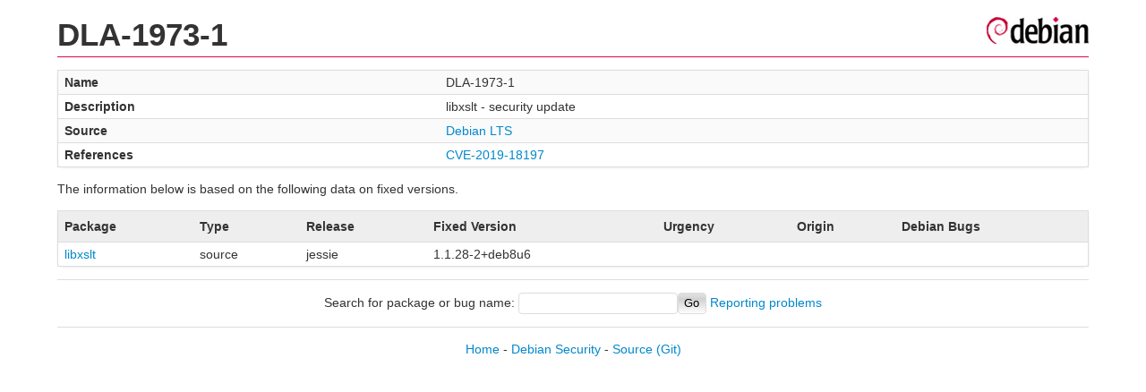

--- FILE ---
content_type: text/html; charset=UTF-8
request_url: https://security-tracker.debian.org/tracker/DLA-1973-1
body_size: 408
content:
<!DOCTYPE html>
<html><head><link type="text/css" rel="stylesheet" href="/tracker/style.css"> </link><script type="text/javascript" src="/tracker/script.js"> </script><title>DLA-1973-1</title></head><body><header><h1>DLA-1973-1</h1></header><table><tr><td><b>Name</b></td><td>DLA-1973-1</td></tr><tr><td><b>Description</b></td><td>libxslt - security update</td></tr><tr><td><b>Source</b></td><td><a href="https://www.debian.org/lts/security/dla-1973-1">Debian LTS</a></td></tr><tr><td><b>References</b></td><td><a href="/tracker/CVE-2019-18197">CVE-2019-18197</a></td></tr></table><p>The information below is based on the following data on fixed versions.</p><table><tr><th>Package</th><th>Type</th><th>Release</th><th>Fixed Version</th><th>Urgency</th><th>Origin</th><th>Debian Bugs</th></tr><tr><td><a href="/tracker/source-package/libxslt">libxslt</a></td><td>source</td><td>jessie</td><td>1.1.28-2+deb8u6</td><td></td><td></td><td></td></tr></table><hr/><form method="get" id="searchform" action="/tracker/">Search for package or bug name: <input type="text" name="query" onkeyup="onSearch(this.value)" onmousemove="onSearch(this.value)"/><input type="submit" value="Go"/> <a href="/tracker/data/report">Reporting problems</a></form><footer><p><a href="/tracker/">Home</a> - <a href="https://www.debian.org/security/">Debian Security</a> - <a href="https://salsa.debian.org/security-tracker-team/security-tracker/blob/master/bin/tracker_service.py">Source</a> <a href="https://salsa.debian.org/security-tracker-team/security-tracker">(Git)</a></p></footer></body></html>